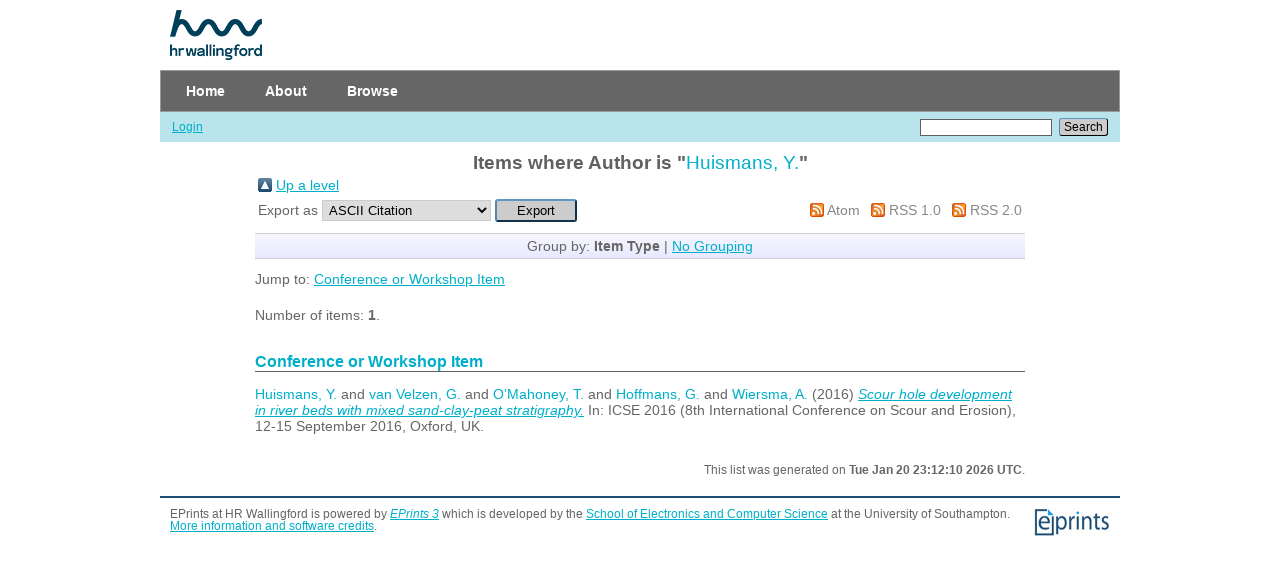

--- FILE ---
content_type: text/html; charset=utf-8
request_url: https://eprints.hrwallingford.com/view/creators/Huismans=3AY=2E=3A=3A.html
body_size: 9280
content:
<!DOCTYPE html PUBLIC "-//W3C//DTD XHTML 1.0 Transitional//EN" "http://www.w3.org/TR/xhtml1/DTD/xhtml1-transitional.dtd">
<html xmlns="http://www.w3.org/1999/xhtml">
  <head>
    <meta http-equiv="X-UA-Compatible" content="IE=edge" />
    <title>Items where Author is "Huismans, Y." - EPrints at HR Wallingford</title>
    <link rel="icon" href="/favicon.ico" type="image/x-icon" />
    <link rel="shortcut icon" href="/favicon.ico" type="image/x-icon" />
    <link rel="Top" href="https://eprints.hrwallingford.com/" />
    <link rel="Sword" href="https://eprints.hrwallingford.com/sword-app/servicedocument" />
    <link rel="SwordDeposit" href="https://eprints.hrwallingford.com/id/contents" />
    <link rel="Search" type="text/html" href="http://eprints.hrwallingford.com/cgi/search" />
    <link rel="Search" type="application/opensearchdescription+xml" href="http://eprints.hrwallingford.com/cgi/opensearchdescription" title="EPrints at HR Wallingford" />
    <script type="text/javascript">
// <![CDATA[
var eprints_http_root = "https:\/\/eprints.hrwallingford.com";
var eprints_http_cgiroot = "https:\/\/eprints.hrwallingford.com\/cgi";
var eprints_oai_archive_id = "eprints.hrwallingford.com";
var eprints_logged_in = false;
// ]]></script>
    <style type="text/css">.ep_logged_in { display: none }</style>
    <link rel="stylesheet" type="text/css" href="/style/auto-3.3.16.css" />
    <script type="text/javascript" src="/javascript/auto-3.3.16.js"><!--padder--></script>
    <!--[if lte IE 6]>
        <link rel="stylesheet" type="text/css" href="/style/ie6.css" />
   <![endif]-->
    <meta name="Generator" content="EPrints 3.3.16" />
    <meta http-equiv="Content-Type" content="text/html; charset=UTF-8" />
    <meta http-equiv="Content-Language" content="en" />
    
  </head>
  
  <!-- Global site tag (gtag.js) - Google Analytics -->
<script async="async" src="https://www.googletagmanager.com/gtag/js?id=UA-2369110-18">// <!-- No script --></script>
<script>
  window.dataLayer = window.dataLayer || [];
  function gtag(){dataLayer.push(arguments);}
  gtag('js', new Date());

  gtag('config', 'UA-2369110-18');
</script>
<!-- GA code ends -->
  
  <body>
    
    <div class="ep_tm_header ep_noprint">
      <div class="ep_tm_site_logo">
        <a href="https://eprints.hrwallingford.com/" title="EPrints at HR Wallingford">
          <img alt="EPrints at HR Wallingford" src="/images/hr-wallingford-logo.gif" />
        </a>
        
      </div>
      <ul class="ep_tm_menu">
        <li>
          <a href="https://eprints.hrwallingford.com">
            Home
          </a>
        </li>
        <li>
          <a href="https://eprints.hrwallingford.com/information.html">
            About
          </a>
        </li>
        <li>
          <a href="https://eprints.hrwallingford.com/view/" menu="ep_tm_menu_browse">
            Browse
          </a>
          <ul id="ep_tm_menu_browse" style="display:none;">
            <li>
              <a href="https://eprints.hrwallingford.com/view/year/">
                Browse by 
                Year
              </a>
            </li>
            <li>
              <a href="https://eprints.hrwallingford.com/view/subjects/">
                Browse by 
                Subject
              </a>
            </li>
            <li>
              <a href="https://eprints.hrwallingford.com/view/divisions/">
                Browse by 
                Division
              </a>
            </li>
            <li>
              <a href="https://eprints.hrwallingford.com/view/creators/">
                Browse by 
                Author
              </a>
            </li>
            <li>
              <a href="https://eprints.hrwallingford.com/view/events/">
                Browse by 
                Events
              </a>
            </li>
          </ul>
        </li>
      </ul>
      <table class="ep_tm_searchbar">
        <tr>
          <td align="left">
            <ul class="ep_tm_key_tools" id="ep_tm_menu_tools"><li><a href="https://eprints.hrwallingford.com/cgi/users/home">Login</a></li></ul>
          </td>
          <td align="right" style="white-space: nowrap">
            
            <form method="get" accept-charset="utf-8" action="https://eprints.hrwallingford.com/cgi/search" style="display:inline">
              <input class="ep_tm_searchbarbox" size="20" type="text" name="q" />
              <input class="ep_tm_searchbarbutton" value="Search" type="submit" name="_action_search" />
              <input type="hidden" name="_action_search" value="Search" />
              <input type="hidden" name="_order" value="bytitle" />
              <input type="hidden" name="basic_srchtype" value="ALL" />
              <input type="hidden" name="_satisfyall" value="ALL" />
            </form>
          </td>
        </tr>
      </table>
    </div>
    <div>
      <div class="ep_tm_page_content">
        <h1 class="ep_tm_pagetitle">
          Items where Author is "<span class="person_name">Huismans, Y.</span>"
        </h1>
        <table><tr><td><a href="./"><img src="/style/images/multi_up.png" border="0" /></a></td><td><a href="./">Up a level</a></td></tr></table><form method="get" accept-charset="utf-8" action="http://eprints.hrwallingford.com/cgi/exportview">
<table width="100%"><tr>
  <td align="left">Export as <select name="format"><option value="Text">ASCII Citation</option><option value="BibTeX">BibTeX</option><option value="DC">Dublin Core</option><option value="XML">EP3 XML</option><option value="EndNote">EndNote</option><option value="HTML">HTML Citation</option><option value="JSON">JSON</option><option value="METS">METS</option><option value="CSV">Multiline CSV</option><option value="Ids">Object IDs</option><option value="ContextObject">OpenURL ContextObject</option><option value="RDFNT">RDF+N-Triples</option><option value="RDFN3">RDF+N3</option><option value="RDFXML">RDF+XML</option><option value="Refer">Refer</option><option value="RIS">Reference Manager</option></select><input value="Export" name="_action_export_redir" type="submit" class="ep_form_action_button" /><input name="view" id="view" value="creators" type="hidden" /><input name="values" id="values" value="Huismans=3AY=2E=3A=3A" type="hidden" /></td>
  <td align="right"> <span class="ep_search_feed"><a href="http://eprints.hrwallingford.com/cgi/exportview/creators/Huismans=3AY=2E=3A=3A/Atom/Huismans=3AY=2E=3A=3A.xml"><img src="/style/images/feed-icon-14x14.png" alt="[feed]" border="0" /></a> <a href="http://eprints.hrwallingford.com/cgi/exportview/creators/Huismans=3AY=2E=3A=3A/Atom/Huismans=3AY=2E=3A=3A.xml">Atom</a></span> <span class="ep_search_feed"><a href="http://eprints.hrwallingford.com/cgi/exportview/creators/Huismans=3AY=2E=3A=3A/RSS/Huismans=3AY=2E=3A=3A.rss"><img src="/style/images/feed-icon-14x14.png" alt="[feed]" border="0" /></a> <a href="http://eprints.hrwallingford.com/cgi/exportview/creators/Huismans=3AY=2E=3A=3A/RSS/Huismans=3AY=2E=3A=3A.rss">RSS 1.0</a></span> <span class="ep_search_feed"><a href="http://eprints.hrwallingford.com/cgi/exportview/creators/Huismans=3AY=2E=3A=3A/RSS2/Huismans=3AY=2E=3A=3A.xml"><img src="/style/images/feed-icon-14x14.png" alt="[feed]" border="0" /></a> <a href="http://eprints.hrwallingford.com/cgi/exportview/creators/Huismans=3AY=2E=3A=3A/RSS2/Huismans=3AY=2E=3A=3A.xml">RSS 2.0</a></span></td>
</tr>
<tr>
  <td align="left" colspan="2">
    
  </td>
</tr>
</table>

</form><div class="ep_view_page ep_view_page_view_creators"><div class="ep_view_group_by">Group by: <span class="ep_view_group_by_current">Item Type</span> | <a href="Huismans=3AY=2E=3A=3A.default.html">No Grouping</a></div><div class="ep_view_jump ep_view_creators_type_jump"><div class="ep_view_jump_to">Jump to: <a href="#group_conference=5Fitem">Conference or Workshop Item</a></div></div><div class="ep_view_blurb">Number of items: <strong>1</strong>.</div><a name="group_conference=5Fitem"></a><h2>Conference or Workshop Item</h2><p>


    <span class="person_name">Huismans, Y.</span> and <span class="person_name">van Velzen, G.</span> and <span class="person_name">O’Mahoney, T.</span> and <span class="person_name">Hoffmans, G.</span> and <span class="person_name">Wiersma, A.</span>
  

(2016)

<a href="https://eprints.hrwallingford.com/1078/"><em>Scour hole development in river beds with mixed sand-clay-peat stratigraphy.</em></a>


    In: ICSE 2016 (8th International Conference on Scour and Erosion), 12-15 September 2016, Oxford, UK.
  


  


</p><div class="ep_view_timestamp">This list was generated on <strong>Tue Jan 20 23:12:10 2026 UTC</strong>.</div></div>
      </div>
    </div>
    <div class="ep_tm_footer ep_noprint">
      <div class="ep_tm_eprints_logo">
        <a href="http://eprints.org/software/">
          <img alt="EPrints Logo" src="/images/eprintslogo.gif" />
        </a>
      </div>
      <div>EPrints at HR Wallingford is powered by <em><a href="http://eprints.org/software/">EPrints 3</a></em> which is developed by the <a href="http://www.ecs.soton.ac.uk/">School of Electronics and Computer Science</a> at the University of Southampton. <a href="https://eprints.hrwallingford.com/eprints/">More information and software credits</a>.</div>
    </div>
  </body>
</html>